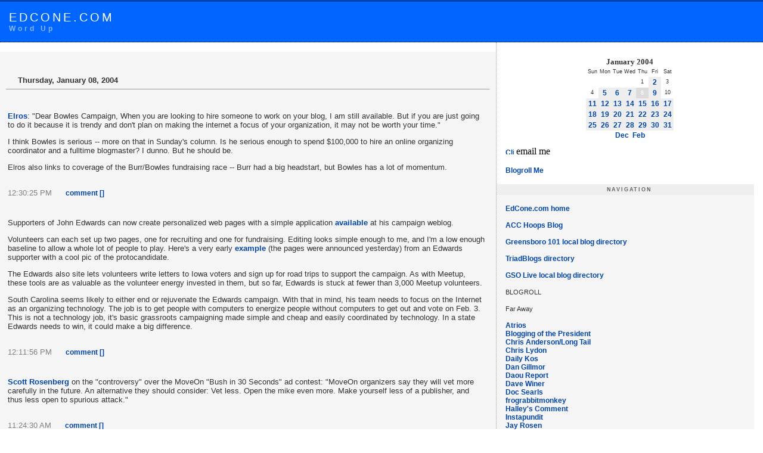

--- FILE ---
content_type: text/html
request_url: http://radio-weblogs.com/0107946/2004/01/08.html
body_size: 36301
content:
<!DOCTYPE HTML PUBLIC "-//W3C//DTD HTML 4.01 Transitional//EN">
<html>
  <head><title>EdCone.com</title>
<META HTTP-EQUIV="Expires" CONTENT="Mon, 01 Jan 1990 01:00:00 GMT"> 
<style type="text/css">
  body {
    margin:0px 0px 10px 0px;
    background:#FFFFFF;    
    }
  A {
    color: #0045AD; font-family: verdana, arial, sans-serif;
    font-size:12px;
    text-decoration: none;
    font-weight:bold;
    } 
  A:link {
    color: #0045AD;
    text-decoration: none;
    } 
  A:visited {
    color: #0066FF; text-decoration: none;
    } 
  A:active {
    color: #99CC66;
    } 
  A:hover {
    color: #99CC66;
    }
  #banner {
    font-family:verdana, arial, sans-serif;
    color:#FFF;
    font-size:20px;
    font-weight:normal;
    border-bottom:1px dotted #000000;
    border-top:3px solid #0045AD;
    background:#0066FF;
    padding:15px; 
    text-transform:uppercase;
    letter-spacing: .2em;     
    }
  .description {
    font-family:verdana, arial, sans-serif;
    color:#89B6FF;
    font-size:12px;
    font-weight:bold; 
    text-transform:none;    
    }   
  .radioMenuLinkFont {
    font-family:verdana, arial, sans-serif;
    color:#0066ff;
    font-size:10px;
    font-weight:bold;     
    }    
  .radioMenuLink {
    font-family:verdana, arial, sans-serif;
    color:#0066ff;
    font-size:10px;
    font-weight:bold;     
    } 
  a.radioMenuLink:link
    {
    color: #0066ff;
    text-decoration: none
    }  
  a.radioMenuLink:visited
    {
    color: #0066ff;
    text-decoration: none
    }
  a.radioMenuLink:hover
    {
    color: #000000;
    text-decoration: underline
    }     
  #content {
    float:left;
    width:65%;
    background:#fff;
    border-right:1px dotted #999;
    margin-right:15px;
    padding-bottom:20px;
    }
  #links {
    background:#fff;
    padding-right:15px;        
    }
  .blog {
    padding-left:15px;
    padding-top:15px;
    padding-right:15px;      
    }  
  .blogbody {
    font-family:georgia, verdana, arial, sans-serif;
    color:#333;
    font-size:15px;
    font-weight:normal;
    background:#F5F5F5;
    line-height:15px;
    padding-left:10px;  
    padding-right:10px;
    padding-top:10px;      
    }  
  .title  { 
    font-family: verdana, arial; 
    font-size: 15px; 
    color: #003366; 
    text-transform: uppercase;
    font-weight:bold;  
    }  
  .footer {
    font-family:georgia, verdana, arial, sans-serif;
    color:#333;
    font-size:11px;
    font-weight:normal;
    line-height:11px;
    padding-left:10px;  
    padding-right:10px;
    padding-top:10px;
    border-top:1px dotted #999;
    text-align:center;     
    }
  #menu {
    margin-bottom:15px;
    background:#FFF;                
    }  
  .date  { 
    font-family:verdana, arial, sans-serif;
    color:#666;
    font-size:9px;
    font-weight:bold;
    text-align:center;
    background:#EEE;
    line-height:14px;
    padding:2px;
    margin-top:10px;
    text-transform:uppercase;
    letter-spacing: .2em;
    }
  .posted  { 
    font-family:verdana, arial, sans-serif; 
    font-size: 11px; 
    color: #003366;
    margin-bottom:15px; 
    }
  .side {
    font-family:verdana, arial, sans-serif;
    color:#333;
    font-size:11px;
    font-weight:normal;
    background:#F5F5F5;
    line-height:14px;
    padding:2px;        
    }
  .sidetitle {
    font-family:verdana, arial, sans-serif;
    color:#666;
    font-size:9px;
    font-weight:bold;
    background:#EEE;
    line-height:14px;
    padding:2px;
    margin-top:10px;
    text-align:center;
    text-transform:uppercase;
    letter-spacing: .2em;            
    } <p>

.hCalendarMonthYearRow, .dCalendarMonthYearRow
    { 
    font-family:verdana, arial, sans-serif;
    color:#003366;
    font-size:10px;
    font-weight:bold;
    line-height:14px;
    padding:2px;
    }
  .hCalendarDayNameRow, .dCalendarDayNameRow
    {
    color:#666;
    font-family:verdana, arial, sans-serif;
    font-size:10px;
    font-weight:bold;
    line-height:14px;
    padding:2px;   
    }
  .hCalendarDayRow, .dCalendarDayRow
    {
    color:#666;
    font-family:verdana, arial, sans-serif;
    font-size:10px;
    font-weight:normal;
    line-height:14px;
    padding:2px;    
    }
  .hCalendarDayLinked, .dCalendarDayLinked
    {
    color:#666;
    background-color: #EEEEEE;
    font-family:verdana, arial, sans-serif;
    font-size:10px;
    font-weight:normal;
    line-height:14px;
    padding:2px;   
    }
  .hCalendarDayCurrent, .dCalendarDayCurrent
    {
    color: #FFFFFF;
    background-color: #DCDCDC;
    font-family:verdana, arial, sans-serif;
    font-size:10px;
    font-weight:normal;
    line-height:14px;
    padding:2px;   
    }
  td {
    font-family:Verdana,Geneva,Arial,Helvetica, sans-serif, size=2;
    color:#333;
    font-size:13px;
    font-weight:normal;
    line-height:15px;   
    }   <p>

</style>
  <script language="JavaScript" type="text">
  <!-- Begin hiding from older browsers
  //End hiding-->
  </script> </head> 
<body>
<div id="banner">EdCone.com
<div class="description">Word Up</div></div> <div id="content"><p>

<div class="blogbody">
<br><p>

  <script src="http://radiocomments.userland.com/comments?u=107946&amp;c=counts&amp;sp=1146&amp;ep=1163&amp;oneFile=true" type="text/javascript"></script>
<table cellpadding="0" cellspacing="0" border="0" width="100%">
  <tr>
      
    <td valign="middle" width="1">
      <a href="http://radio.weblogs.com/0107946/2004/01/08.html"><img src="http://downloads.redjupiter.com/users/images/theme35/permalink.gif" height="15" width="12" border="0"></a>
    </td>
    <td valign="middle" width="100%">&nbsp;<b> 
      Thursday, January 08, 2004
      </b></td>
      
      </tr><tr><td colspan="2"><hr size="1"></td></tr>
   </table>
<a name="a1163"></a>
<table width="100%" cellpadding="1">
  <tr>
    <td valign="top">
      <br><P><A href="http://carolinaprogressive.blogspot.com/2004_01_04_carolinaprogressive_archive.html#107357750369635777"><FONT face=Verdana,Geneva,Arial,Helvetica,Sans-Serif size=2>Elros</FONT></A><FONT face=Verdana,Geneva,Arial,Helvetica,Sans-Serif size=2>: "Dear Bowles Campaign, When you are looking to hire someone to work on your blog, I am still available. But if you are just going to do it because it is trendy and don't plan on making the internet a focus of your organization, it may not be worth your time."</FONT></P>
<P><FONT face=Verdana,Geneva,Arial,Helvetica,Sans-Serif size=2>I think Bowles is serious -- more on that in&nbsp;Sunday's column. Is he serious enough to spend $100,000 to hire an online organizing coordinator and a fulltime blogmaster? I dunno. But he should be.</FONT></P>
<P><FONT face=Verdana,Geneva,Arial,Helvetica,Sans-Serif size=2>Elros also&nbsp;links to coverage&nbsp;of the Burr/Bowles fundraising race -- Burr had a big headstart, but Bowles has a lot of momentum.</FONT></P><br>
      <font class="small" size="-1" color="gray">12:30:25 PM&nbsp;&nbsp;<a href="http://radio.weblogs.com/0107946/2004/01/08.html#a1163"><img src="http://radio.weblogs.com/0107946/images/woodsItemLink.gif" border="0" width="7" height="9" alt="" /></a>&nbsp;&nbsp;</font><a href="http://radiocomments.userland.com/comments?u=107946&amp;p=1163&amp;link=http%3A%2F%2Fradio.weblogs.com%2F0107946%2F2004%2F01%2F08.html%23a1163" onclick="window.open (this.href, 'comments', 'width=515, height=480, location=0, resizable=1, scrollbars=1, status=0, toolbar=0, directories=0'); return(false);" title="Click here to comment on this post." class="commentLink">comment&nbsp;[<script type="text/javascript" language="JavaScript">commentCounter (1163)</script>]</a> 
      </td>
    <td valign="top" align="right" nowrap>
      
      </td>
    </tr>
  </table><a name="a1162"></a>
<table width="100%" cellpadding="1">
  <tr>
    <td valign="top">
      <br><P><FONT face=Verdana,Geneva,Arial,Helvetica,Sans-Serif size=2>Supporters of John Edwards can now create&nbsp;personalized web pages with a simple application </FONT><A href="http://blog.johnedwards2004.com/homepage/04/01/07/2346234.shtml"><FONT face=Verdana,Geneva,Arial,Helvetica,Sans-Serif size=2>available</FONT></A><FONT face=Verdana,Geneva,Arial,Helvetica,Sans-Serif size=2> at his campaign weblog. </FONT></P>
<P><FONT face=Verdana,Geneva,Arial,Helvetica,Sans-Serif size=2>Volunteers can each set up&nbsp;two pages, one for recruiting and one for fundraising. Editing looks simple enough to me, and I'm a low enough baseline to allow a whole lot of people to play. Here's a very early </FONT><A href="http://join.johnedwards2004.com/join/fundraising/imacph-10503"><FONT face=Verdana,Geneva,Arial,Helvetica,Sans-Serif size=2>example </FONT></A><FONT face=Verdana,Geneva,Arial,Helvetica,Sans-Serif size=2>(the pages were announced yesterday) from an Edwards supporter with a cool pic of the protocandidate.</FONT></P>
<P><FONT face=Verdana,Geneva,Arial,Helvetica,Sans-Serif size=2>The Edwards also site lets volunteers write letters to Iowa voters and sign up for road trips to support the campaign. As with Meetup, these tools are as valuable as the volunteer energy invested in them, but so far, Edwards is stuck at fewer than 3,000 Meetup volunteers.</FONT></P>
<P><FONT face=Verdana,Geneva,Arial,Helvetica,Sans-Serif size=2>South Carolina seems likely to&nbsp;either end or rejuvenate the Edwards campaign. With that in mind, his team needs to focus on the Internet as an organizing technology. The job is to&nbsp;get people with computers to energize people without computers to get out and vote on Feb. 3. This is not a technology job, it's basic grassroots campaigning made simple and cheap and easily coordinated by technology. In a state Edwards needs to win, it could make a big difference.</FONT></P><br>
      <font class="small" size="-1" color="gray">12:11:56 PM&nbsp;&nbsp;<a href="http://radio.weblogs.com/0107946/2004/01/08.html#a1162"><img src="http://radio.weblogs.com/0107946/images/woodsItemLink.gif" border="0" width="7" height="9" alt="" /></a>&nbsp;&nbsp;</font><a href="http://radiocomments.userland.com/comments?u=107946&amp;p=1162&amp;link=http%3A%2F%2Fradio.weblogs.com%2F0107946%2F2004%2F01%2F08.html%23a1162" onclick="window.open (this.href, 'comments', 'width=515, height=480, location=0, resizable=1, scrollbars=1, status=0, toolbar=0, directories=0'); return(false);" title="Click here to comment on this post." class="commentLink">comment&nbsp;[<script type="text/javascript" language="JavaScript">commentCounter (1162)</script>]</a> 
      </td>
    <td valign="top" align="right" nowrap>
      
      </td>
    </tr>
  </table><a name="a1161"></a>
<table width="100%" cellpadding="1">
  <tr>
    <td valign="top">
      <br><P><A href="http://blogs.salon.com/0000014/2004/01/07.html#a516"><FONT face=Verdana,Geneva,Arial,Helvetica,Sans-Serif size=2>Scott Rosenberg</FONT></A><FONT face=Verdana,Geneva,Arial,Helvetica,Sans-Serif size=2> on the "controversy" over the MoveOn "Bush in 30 Seconds" ad contest: "MoveOn organizers say they will vet more carefully in the future. An alternative they should consider: Vet less. Open the mike even more. Make yourself less of a publisher, and thus less open to spurious attack."</FONT></P><br>
      <font class="small" size="-1" color="gray">11:24:30 AM&nbsp;&nbsp;<a href="http://radio.weblogs.com/0107946/2004/01/08.html#a1161"><img src="http://radio.weblogs.com/0107946/images/woodsItemLink.gif" border="0" width="7" height="9" alt="" /></a>&nbsp;&nbsp;</font><a href="http://radiocomments.userland.com/comments?u=107946&amp;p=1161&amp;link=http%3A%2F%2Fradio.weblogs.com%2F0107946%2F2004%2F01%2F08.html%23a1161" onclick="window.open (this.href, 'comments', 'width=515, height=480, location=0, resizable=1, scrollbars=1, status=0, toolbar=0, directories=0'); return(false);" title="Click here to comment on this post." class="commentLink">comment&nbsp;[<script type="text/javascript" language="JavaScript">commentCounter (1161)</script>]</a> 
      </td>
    <td valign="top" align="right" nowrap>
      
      </td>
    </tr>
  </table><a name="a1160"></a>
<table width="100%" cellpadding="1">
  <tr>
    <td valign="top">
      <br><P><A href="http://conferences.oreillynet.com/et2004/edemo.csp"><FONT face=Verdana,Geneva,Arial,Helvetica,Sans-Serif size=2>Digital Democracy Teach-In</FONT></A><FONT face=Verdana,Geneva,Arial,Helvetica,Sans-Serif size=2> is the new name for the O'Reilly event on Feb. 9 in San Diego. Groovy <FONT face=Verdana,Geneva,Arial,Helvetica,Sans-Serif><FONT face=Verdana,Geneva,Arial,Helvetica,Sans-Serif>moniker</FONT>, no</FONT>? Very hands-on and how-to. I'll be there.</FONT></P><br>
      <font class="small" size="-1" color="gray">9:08:56 AM&nbsp;&nbsp;<a href="http://radio.weblogs.com/0107946/2004/01/08.html#a1160"><img src="http://radio.weblogs.com/0107946/images/woodsItemLink.gif" border="0" width="7" height="9" alt="" /></a>&nbsp;&nbsp;</font><a href="http://radiocomments.userland.com/comments?u=107946&amp;p=1160&amp;link=http%3A%2F%2Fradio.weblogs.com%2F0107946%2F2004%2F01%2F08.html%23a1160" onclick="window.open (this.href, 'comments', 'width=515, height=480, location=0, resizable=1, scrollbars=1, status=0, toolbar=0, directories=0'); return(false);" title="Click here to comment on this post." class="commentLink">comment&nbsp;[<script type="text/javascript" language="JavaScript">commentCounter (1160)</script>]</a> 
      </td>
    <td valign="top" align="right" nowrap>
      
      </td>
    </tr>
  </table><a name="a1159"></a>
<table width="100%" cellpadding="1">
  <tr>
    <td valign="top">
      <br><P><A href="http://halleyscomment.blogspot.com/2004_01_04_halleyscomment_archive.html#10735593819220790"><FONT face=Verdana,Geneva,Arial,Helvetica,Sans-Serif size=2>Halley</FONT></A><FONT face=Verdana,Geneva,Arial,Helvetica,Sans-Serif size=2> is a connoisseur of sleep, with her own taxonomy of slumber styles and dream gestation: "...that great morning baby-in-her-crib super cosy sleep...It's the ideal sleep for big crazy silly sexy dreams for instance, so it's rather inviting."</FONT></P>
<P><FONT face=Verdana,Geneva,Arial,Helvetica,Sans-Serif size=2>I'm a&nbsp;more utilitarian sleeper, but I share a bed with another connoisseur. When I started to tell Lisa about Halley's post, she said, "Does she ever sleep so long that she starts to dream in color?" I said that the morning dream Halley describes is in fact vividly chromatic. Lisa said, "Give me her </FONT><A href="http://halleyscomment.blogspot.com/"><FONT face=Verdana,Geneva,Arial,Helvetica,Sans-Serif size=2>URL</FONT></A><FONT face=Verdana,Geneva,Arial,Helvetica,Sans-Serif size=2>."</FONT></P><br>
      <font class="small" size="-1" color="gray">8:49:55 AM&nbsp;&nbsp;<a href="http://radio.weblogs.com/0107946/2004/01/08.html#a1159"><img src="http://radio.weblogs.com/0107946/images/woodsItemLink.gif" border="0" width="7" height="9" alt="" /></a>&nbsp;&nbsp;</font><a href="http://radiocomments.userland.com/comments?u=107946&amp;p=1159&amp;link=http%3A%2F%2Fradio.weblogs.com%2F0107946%2F2004%2F01%2F08.html%23a1159" onclick="window.open (this.href, 'comments', 'width=515, height=480, location=0, resizable=1, scrollbars=1, status=0, toolbar=0, directories=0'); return(false);" title="Click here to comment on this post." class="commentLink">comment&nbsp;[<script type="text/javascript" language="JavaScript">commentCounter (1159)</script>]</a> 
      </td>
    <td valign="top" align="right" nowrap>
      
      </td>
    </tr>
  </table><a name="a1158"></a>
<table width="100%" cellpadding="1">
  <tr>
    <td valign="top">
      <br><P><A href="http://www.andrewsullivan.com/index.php?dish_inc=archives/2004_01_04_dish_archive.html#107345272269634868"><FONT face=Verdana,Geneva,Arial,Helvetica,Sans-Serif size=2>Andrew Sullivan</FONT></A><FONT face=Verdana,Geneva,Arial,Helvetica,Sans-Serif size=2>: "(T)he key message of Dean is not really about policy. It's about liberating the Democratic Party's id."</FONT></P>
<P><FONT face=Verdana,Geneva,Arial,Helvetica,Sans-Serif size=2>Yes, </FONT><A href="http://radio.weblogs.com/0107946/2004/01/07.html#a1155"><FONT face=Verdana,Geneva,Arial,Helvetica,Sans-Serif size=2>indeed</FONT></A><FONT face=Verdana,Geneva,Arial,Helvetica,Sans-Serif size=2>, but I think the method of his campaign is as important as the message. This morning NPR ran a good story on Dean's </FONT><A href="http://iowa.deanforamerica.com/storm"><FONT face=Verdana,Geneva,Arial,Helvetica,Sans-Serif size=2>volunteer army</FONT></A><FONT face=Verdana,Geneva,Arial,Helvetica,Sans-Serif size=2> in Iowa -- also the subject of my upcoming Sunday newspaper column. </FONT></P>
<P><FONT face=Verdana,Geneva,Arial,Helvetica,Sans-Serif size=2>And news about Clark's surge in the polls is a reminder that the general&nbsp;also&nbsp;has a&nbsp;very serious and very accomplished online </FONT><A href="http://campaign.forclark.com/"><FONT face=Verdana,Geneva,Arial,Helvetica,Sans-Serif size=2>campaign</FONT></A><FONT face=Verdana,Geneva,Arial,Helvetica,Sans-Serif size=2> -- it's not a coincidence that he and Dean are running so strong.</FONT></P><br>
      <font class="small" size="-1" color="gray">8:32:12 AM&nbsp;&nbsp;<a href="http://radio.weblogs.com/0107946/2004/01/08.html#a1158"><img src="http://radio.weblogs.com/0107946/images/woodsItemLink.gif" border="0" width="7" height="9" alt="" /></a>&nbsp;&nbsp;</font><a href="http://radiocomments.userland.com/comments?u=107946&amp;p=1158&amp;link=http%3A%2F%2Fradio.weblogs.com%2F0107946%2F2004%2F01%2F08.html%23a1158" onclick="window.open (this.href, 'comments', 'width=515, height=480, location=0, resizable=1, scrollbars=1, status=0, toolbar=0, directories=0'); return(false);" title="Click here to comment on this post." class="commentLink">comment&nbsp;[<script type="text/javascript" language="JavaScript">commentCounter (1158)</script>]</a> 
      </td>
    <td valign="top" align="right" nowrap>
      
      </td>
    </tr>
  </table>
<br>
<br>
               <div class="footer">&copy; Copyright 
                  2005
                  Ed Cone
                  .<br>
                  <i>Last update: 
                  3/25/2005; 8:07:57 PM
                  .</i>
                  <p><a href="http://radio.userland.com/"><img src="http://radio.weblogs.com/0107946/images/radioBadge.gif" border="0" width="88" height="31" alt="Click here to visit the Radio UserLand website." /></a> <a href="http://jigsaw.w3.org/css-validator/">
  <img style="border:0;width:88px;height:31px"
       src="http://jigsaw.w3.org/css-validator/images/vcss" alt="Valid CSS!"> <a href="http://127.0.0.1:5335/system/pages/subscriptions?url=http://radio.weblogs.com/0107946/rss.xml" title="Click on the XML coffee mug to subscribe to &quot;EdCone.com&quot; in Radio UserLand."><img src="http://radio.weblogs.com/0107946/images/xmlCoffeeCup.gif" border="0" width="36" height="36" alt="Subscribe to &quot;EdCone.com&quot; in Radio UserLand." /></a> <a href="http://radio.weblogs.com/0107946/rss.xml" title="Click to see the XML version of this web page."><img src="http://radio.weblogs.com/0107946/images/xml.gif" border="0" width="36" height="14" alt="Click to see the XML version of this web page." /></a> <!--WEBBOT bot="HTMLMarkup" startspan ALT="Site Meter" -->
<a href="http://s18.sitemeter.com/stats.asp?site=s18numerology" target="_top"> <img src="http://s18.sitemeter.com/meter.asp?site=s18numerology" alt="Site Meter" border=0></a> <!--WEBBOT bot="HTMLMarkup" Endspan -->
 </a></p></div></div> 
</div><p>


<div id="links">
<table border="0" cellspacing="0" cellpadding="8" align="center">
              <tr> 
                <td> 
                  <table cellspacing="0" border="0" class="hCalendarTable">
	<tr class="hCalendarMonthYearRow"><td colspan="7" align="center"><b>January 2004</b></td></tr>
	<tr class="hCalendarDayNameRow">
		<td width="19" height="10" align="center" style="font-size:9px">Sun</td>
		<td width="19" height="10" align="center" style="font-size:9px">Mon</td>
		<td width="19" height="10" align="center" style="font-size:9px">Tue</td>
		<td width="19" height="10" align="center" style="font-size:9px">Wed</td>
		<td width="19" height="10" align="center" style="font-size:9px">Thu</td>
		<td width="19" height="10" align="center" style="font-size:9px">Fri</td>
		<td width="19" height="10" align="center" style="font-size:9px">Sat</td>
		</tr>
	<tr class="hCalendarDayRow">
	<td>&nbsp;</td>
	<td>&nbsp;</td>
	<td>&nbsp;</td>
	<td>&nbsp;</td>
	<td class="hCalendarDay" align="center" style="font-size:9px">1</td>
	<td class="hCalendarDayLinked" align="center" style="font-size:9px"><a href="../../2004/01/02.html">2</a></td>
	<td class="hCalendarDay" align="center" style="font-size:9px">3</td>
	</tr>
<tr class="hCalendarDayRow">
	<td class="hCalendarDay" align="center" style="font-size:9px">4</td>
	<td class="hCalendarDayLinked" align="center" style="font-size:9px"><a href="../../2004/01/05.html">5</a></td>
	<td class="hCalendarDayLinked" align="center" style="font-size:9px"><a href="../../2004/01/06.html">6</a></td>
	<td class="hCalendarDayLinked" align="center" style="font-size:9px"><a href="../../2004/01/07.html">7</a></td>
	<td class="hCalendarDayCurrent" align="center" bgcolor="gainsboro" style="font-size:9px">8</td>
	<td class="hCalendarDayLinked" align="center" style="font-size:9px"><a href="../../2004/01/09.html">9</a></td>
	<td class="hCalendarDay" align="center" style="font-size:9px">10</td>
	</tr>
<tr class="hCalendarDayRow">
	<td class="hCalendarDayLinked" align="center" style="font-size:9px"><a href="../../2004/01/11.html">11</a></td>
	<td class="hCalendarDayLinked" align="center" style="font-size:9px"><a href="../../2004/01/12.html">12</a></td>
	<td class="hCalendarDayLinked" align="center" style="font-size:9px"><a href="../../2004/01/13.html">13</a></td>
	<td class="hCalendarDayLinked" align="center" style="font-size:9px"><a href="../../2004/01/14.html">14</a></td>
	<td class="hCalendarDayLinked" align="center" style="font-size:9px"><a href="../../2004/01/15.html">15</a></td>
	<td class="hCalendarDayLinked" align="center" style="font-size:9px"><a href="../../2004/01/16.html">16</a></td>
	<td class="hCalendarDayLinked" align="center" style="font-size:9px"><a href="../../2004/01/17.html">17</a></td>
	</tr>
<tr class="hCalendarDayRow">
	<td class="hCalendarDayLinked" align="center" style="font-size:9px"><a href="../../2004/01/18.html">18</a></td>
	<td class="hCalendarDayLinked" align="center" style="font-size:9px"><a href="../../2004/01/19.html">19</a></td>
	<td class="hCalendarDayLinked" align="center" style="font-size:9px"><a href="../../2004/01/20.html">20</a></td>
	<td class="hCalendarDayLinked" align="center" style="font-size:9px"><a href="../../2004/01/21.html">21</a></td>
	<td class="hCalendarDayLinked" align="center" style="font-size:9px"><a href="../../2004/01/22.html">22</a></td>
	<td class="hCalendarDayLinked" align="center" style="font-size:9px"><a href="../../2004/01/23.html">23</a></td>
	<td class="hCalendarDayLinked" align="center" style="font-size:9px"><a href="../../2004/01/24.html">24</a></td>
	</tr>
<tr class="hCalendarDayRow">
	<td class="hCalendarDayLinked" align="center" style="font-size:9px"><a href="../../2004/01/25.html">25</a></td>
	<td class="hCalendarDayLinked" align="center" style="font-size:9px"><a href="../../2004/01/26.html">26</a></td>
	<td class="hCalendarDayLinked" align="center" style="font-size:9px"><a href="../../2004/01/27.html">27</a></td>
	<td class="hCalendarDayLinked" align="center" style="font-size:9px"><a href="../../2004/01/28.html">28</a></td>
	<td class="hCalendarDayLinked" align="center" style="font-size:9px"><a href="../../2004/01/29.html">29</a></td>
	<td class="hCalendarDayLinked" align="center" style="font-size:9px"><a href="../../2004/01/30.html">30</a></td>
	<td class="hCalendarDayLinked" align="center" style="font-size:9px"><a href="../../2004/01/31.html">31</a></td>
	</tr>
<tr><td colspan="7" align="center" style="font-size:9px"><a href="../../2003/12/31.html">Dec</a>&nbsp;&nbsp;&nbsp;<a href="../../2004/02/01.html">Feb</a></td></tr>
</table><p>

                </td>
              </tr>
            </table>
<a href="http://radio.xmlstoragesystem.com/rcsPublic/mailto?usernum=0107946" title="Click here to send an email to the editor of this weblog."><img src="http://static.userland.com/shortcuts/images/qbullets/mailto.gif" width="14" height="10" border="0" alt="Click here to send an email to the editor of this weblog."></a> email me
<p>
<link rel="stylesheet" type="text/css" href="http://proxy.blogads.com/fgdpofnjoetqsjohdpn/edconecom/ba_as_css">
<script language="javascript" src="http://proxy.blogads.com/fgdpofnjoetqsjohdpn/edconecom/feed.js"></script>
  <p>
<a href="javascript:void(rollpop=window.open('http://www.blogrolling.com/add_links_pop.phtml?u=http://radio.weblogs.com/0107946&t=EdCone.com','rollit','scrollbars=no,width=475,height=350,left=75,top=175,status=yes,resizable=yes'));rollpop.focus();">Blogroll Me</a>
          <div class="sidetitle">Navigation</div>
<div class="side"><br><a href="http://radio.weblogs.com/0107946" class="navigatorLink">EdCone.com home</a><br><br><a href="http://www.acchoops.blogspot.com" class="navigatorLink">ACC Hoops Blog</a><br><br><a href="http://www.greensboro101.com/localblogs.php" class="navigatorLink">Greensboro 101 local blog directory</a><br><br><a href="http://www.triadblogs.com/" class="navigatorLink">TriadBlogs directory</a><br><br><a href="http://www.bloglines.com/public/GSOLive" class="navigatorLink">GSO Live local blog directory</a><br><br>BLOGROLL<br><br>Far Away<br><br><a href="http://atrios.blogspot.com/" class="navigatorLink">Atrios</a><br><a href="http://www.bopnews.com/" class="navigatorLink">Blogging of the President</a><br><a href="http://longtail.typepad.com/the_long_tail/" class="navigatorLink">Chris Anderson/Long Tail</a><br><a href="http://blogs.law.harvard.edu/lydon/" class="navigatorLink">Chris Lydon</a><br><a href="http://www.dailykos.com" class="navigatorLink">Daily Kos</a><br><a href="http://dangillmor.typepad.com/dan_gillmor_on_grassroots/" class="navigatorLink">Dan Gillmor</a><br><a href="http://www.daoureport.com/" class="navigatorLink">Daou Report</a><br><a href="http://www.scripting.com" class="navigatorLink">Dave Winer</a><br><a href="http://doc.weblogs.com/" class="navigatorLink">Doc Searls</a><br><a href="http://www.frograbbitmonkey.com" class="navigatorLink">frograbbitmonkey</a><br><a href="http://halleyscomment.blogspot.com/" class="navigatorLink">Halley's Comment</a><br><a href="http://instapundit.com" class="navigatorLink">Instapundit</a><br><a href="http://journalism.nyu.edu/pubzone/weblogs/pressthink/" class="navigatorLink">Jay Rosen</a><br><a href="http://jdlasica.com/blog" class="navigatorLink">JD Lasica</a><br><a href="http://www.buzzmachine.com" class="navigatorLink">Jeff Jarvis</a><br><a href="http://changeforamerica.com" class="navigatorLink">Joe Trippi</a><br><a href="http://jrobb.mindplex.org" class="navigatorLink">John Robb</a><br><a href="http://talkingpointsmemo.com" class="navigatorLink">Josh Marshall</a><br><a href="http://www.metafilter.com" class="navigatorLink">Metafilter</a><br><a href="http://www.mydd.com" class="navigatorLink">MyDD</a><br><a href="http://www.oliverwillis.com" class="navigatorLink">Oliver Willis</a><br><a href="http://politicalwire.com/" class="navigatorLink">Political Wire</a><br><a href="http://www.poynter.org/column.asp?id=45" class="navigatorLink">Romenesko</a><br><a href="http://blogs.salon.com/0000014/" class="navigatorLink">Scott Rosenberg</a><br><a href="http://www.wonkette.com/" class="navigatorLink">Wonkette</a><br><br>North Carolina<br><br><a href="http://www.ncblogs.com" class="navigatorLink">NC Blogs</a><br><a href="http://mistersugar.com" class="navigatorLink">Anton Zuiker</a><br><a href="http://anonymoses.blogspot.com" class="navigatorLink">anonyMoses</a><br><a href="http://greenespace.blogspot.com/" class="navigatorLink">Sally Greene</a><br><a href="http://blogads.com/weblog" class="navigatorLink">Henry Copeland</a><br><a href="http://www.isthatlegal.org" class="navigatorLink">IsThatLegal?</a><br><a href="http://www.askthelawguy.info/dissent/" class="navigatorLink">I Respectfully Dissent</a><br><a href="http://www.carolinajournal.com/jhdailyjournal/index.html" class="navigatorLink">John Hood</a><br><a href="http://www.confusedkid.com/primer" class="navigatorLink">Mercurial</a><br><a href="http://mungowitzend.blogspot.com/" class="navigatorLink">Mike Munger</a><br><a href="http://www.monkeytime.org" class="navigatorLink">Monkeytime</a><br><a href="http://www.ncrumors.com/" class="navigatorLink">NC Rumors</a><br><a href="http://orangepolitics.org/" class="navigatorLink">Orange Politics</a><br><a href="http://www.rc3.org" class="navigatorLink">rc3</a><br><a href="http://www.lotusmedia.org/blog/" class="navigatorLink">Ruby Sinreich</a><br><a href="http://stinging-nettle.blogspot.com" class="navigatorLink">Stinging Nettle</a><br><br>Guilford County<br><br><a href="http://www.greensboro101.com/localblogs.php" class="navigatorLink">Greensboro 101 local blog directory</a><br><a href="http://www.bloglines.com/public/GSOLive" class="navigatorLink">GSO Live local blog directory</a><br><a href="http://www.triadblogs.com/" class="navigatorLink">TriadBlogs directory</a><br><a href="http://blog.news-record.com/staff/outloud/" class="navigatorLink">Allen Johnson</a><br><a href="http://backwardscity.blogspot.com/" class="navigatorLink">Backwards City</a><br><a href="http://www.manilasites.com/barbershopblog/" class="navigatorLink">Barber Shop</a><br><a href="http://bloggingpoet.squarespace.com/" class="navigatorLink">Billy the Blogging Poet</a><br><a href="http://blog.news-record.com/staff/offtherecord/" class="navigatorLink">Doug Clark</a><br><a href="http://drmy.blogspot.com/" class="navigatorLink">Dougherty:DRMY</a><br><a href="http://blog.news-record.com/jrblog/" class="navigatorLink">Editor's Log - John Robinson</a><br><a href="http://www.gatecity.blogspot.com/" class="navigatorLink">Gate City</a><br><a href="http://www.greensboro101.com" class="navigatorLink">Greensboro101 frontpage</a><br><a href="http://www.greensboroistalking.com" class="navigatorLink">Greensboro is Talking</a><br><a href="http://radio.weblogs.com/0128341" class="navigatorLink">Hogg's Blog</a><br><a href="http://howdoyoulikeme.blogspot.com/" class="navigatorLink">How do you like me now?</a><br><a href="http://www.insidefurniture.com" class="navigatorLink">Inside Furniture</a><br><a href="http://blog.news-record.com/scoopblog/" class="navigatorLink">Inside Scoop</a><br><a href="http://www.jovittore.blogspot.com" class="navigatorLink">Jay Ovittore</a><br><a href="http://jlthigpen.blogspot.com" class="navigatorLink">Jeff Thigpen</a><br><a href="http://radio.weblogs.com/0112894" class="navigatorLink">Jim Capo</a><br><a href="http://gimmenoise.blogspot.com/" class="navigatorLink">Josh Neas</a><br><a href="http://www.home.earthlink.net/~lex.alexander/lexblog.htm" class="navigatorLink">Lex Alexander</a><br><a href="http://blog.news-record.com/lexblog/index.html" class="navigatorLink">Lex Files</a><br><a href="http://littleurbanity.blogspot.com/" class="navigatorLink">A Little Urbanity</a><br><a href="http://home.earthlink.net/~beyonddeadline/" class="navigatorLink">Mark Binker</a><br><a href="http://mathewgross.com/blog/" class="navigatorLink">Mathew Gross</a><br><a href="http://blog.news-record.com/staff/letters/" class="navigatorLink">N&R Letters to Editor</a><br><a href="http://blog.news-record.com/sportsextra/" class="navigatorLink">N&R sports blog</a><br><a href="http://patrickeakes.blogspot.com/" class="navigatorLink">Patrick Eakes</a><br><a href="http://guilfordopinion.blogspot.com/" class="navigatorLink">Sam Hieb</a><br><a href="http://pointlesstuff.blogspot.com" class="navigatorLink">Stuff</a><br><a href="http://www.tarasue4u.com" class="navigatorLink">Tara Grubb</a><br><a href="http://lenslinger.blogspot.com/" class="navigatorLink">Viewfinder Blues</a><br><br>Local News<br><br><a href="http://www.news-record.com" class="navigatorLink">News & Record</a><br><a href="http://www.carolinapeacemaker.com" class="navigatorLink">Peacemaker</a><br><a href="http://www.rhinotimes.com/greensboro" class="navigatorLink">Rhino</a><br><a href="http://www.bizjournals.com/triad" class="navigatorLink">Business Journal</a><br><a href="http://www.fmtalk1011.com/default.asp" class="navigatorLink">FM Talk 101.1 WZTK</a><br><a href="http://www.zwire.com/site/news.asp?brd=1332" class="navigatorLink">High Point Enterprise</a><br><a href="http://www.journalnow.com" class="navigatorLink">W-S Journal</a><br><a href="http://www.nwobserver.com" class="navigatorLink">Northwest Observer</a><br><a href="http://www.newsandobserver.com" class="navigatorLink">News & Observer</a><br><a href="http://www.charlotte.com/mld/charlotte/" class="navigatorLink">Charlotte Observer</a><br><a href="http://northcarolina.theinsiders.com" class="navigatorLink">InsideCarolina</a><br><a href="http://www.tarheeldaily.com" class="navigatorLink">TarHeelDaily</a><br><a href="http://northcarolina.theinsiders.com/3/bbschedule.html" class="navigatorLink">UNC Hoops Sked</a><br><br><a href="http://radio.weblogs.com/0107946/2004/05/17.html#a1723" class="navigatorLink">Jerry Garcia interview audio</a><br><br><a href="http://radio.weblogs.com/0107946/stories/2004/08/15/piedmontBloggersConference.html" class="navigatorLink">Piedmont Blog Conference</a><br><a href="http://mistersugar.com:2538/blogtogether/show/Triangle+Bloggers+Conference+2005" class="navigatorLink">Triangle blog conference</a><br><a href="http://www.bloggercon.org" class="navigatorLink">BloggerCon</a><br><a href="http://cyber.law.harvard.edu/webcred/" class="navigatorLink">BloJoCred conference</a><br><br><a href="http://radio.weblogs.com/0107946/stories/2004/05/22/politicalBlogResources.html" class="navigatorLink">Political blog articles, speeches, etc</a><br><br><a href="http://radio.weblogs.com/0107946/stories/2003/11/22/aboutEdCone.html" class="navigatorLink">ABOUT ED CONE</a></div>
<p><script src='http://voap.weather.com/weather/oap/27406?template=GENXH&par=null&unit=0&key=c521dcf854274c39e8695ee220101f9f'></script>
<p>

Support EdCone.com...Please?
<p>
<form action="https://www.paypal.com/cgi-bin/webscr" method="post">
<input type="hidden" name="cmd" value="_xclick">
<input type="hidden" name="business" value="efcone@mindspring.com">
<input type="hidden" name="no_note" value="1">
<input type="hidden" name="currency_code" value="USD">
<input type="hidden" name="tax" value="0">
<input type="image" src="https://www.paypal.com/images/x-click-butcc-donate.gif" border="0" name="submit" alt="Make payments with PayPal - it's fast, free and secure!">
</form>
<P><p>

Readers say... 
<p>
<i>"Ed Cone writes one of the most useful weblogs by a journalist." -- Jay Rosen
<p>
<i>"generally smart and interesting" -- Monkeytime 
<p>
"What is this all about? Why are you blogging it?" -- My mom 
<p>
"Ed, your apology will be cheerfully accepted" -- Glenn Reynolds
<p>
"Ed is a powerful dude" -- Dave Winer 
<p>
"an exemplary, even canonical journalist weblog" -- Dave Winer 
<p>
"Ed Cone's Column -- The new Viagra?" --- frograbbitmonkey
<p>
"Ed Cone's column�gets the culture right" -- Doc Searls 
<p>
"the Ed Cone blog is trying to be reasonable, mainly...he's a journo with a blog on a mission" -- Richard Bennett 
<p>


</div><p>

<p>

<p>

<p>


<script language="JavaScript" type="text/javascript"><!--
	var imageUrl = "http://radio.xmlstoragesystem.com/weblogStats/count.gif";
	var imageTag = "<img src=\"" + imageUrl + "?group=radio1&usernum=107946&referer=" + escape (document.referrer) + "\" height=\"1\" width=\"1\">";
	document.write (imageTag);
	//--></script></body>
  </html>